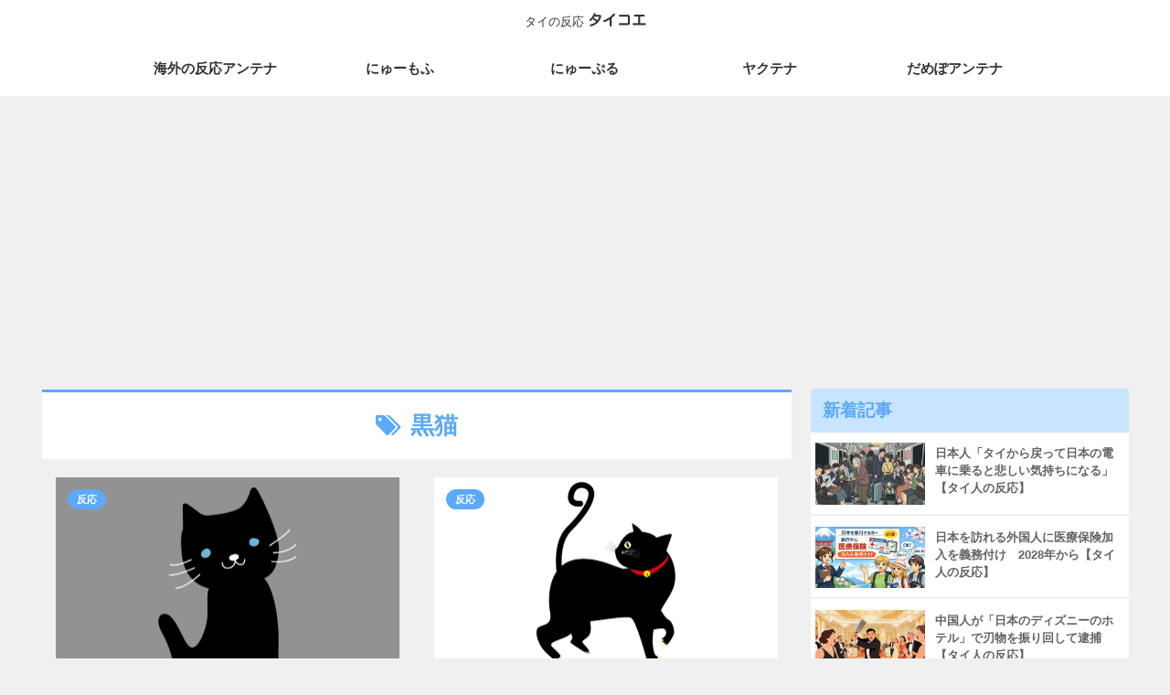

--- FILE ---
content_type: text/html; charset=utf-8
request_url: https://www.google.com/recaptcha/api2/aframe
body_size: 268
content:
<!DOCTYPE HTML><html><head><meta http-equiv="content-type" content="text/html; charset=UTF-8"></head><body><script nonce="FuzKky_AJZdHJFHyV-6TlQ">/** Anti-fraud and anti-abuse applications only. See google.com/recaptcha */ try{var clients={'sodar':'https://pagead2.googlesyndication.com/pagead/sodar?'};window.addEventListener("message",function(a){try{if(a.source===window.parent){var b=JSON.parse(a.data);var c=clients[b['id']];if(c){var d=document.createElement('img');d.src=c+b['params']+'&rc='+(localStorage.getItem("rc::a")?sessionStorage.getItem("rc::b"):"");window.document.body.appendChild(d);sessionStorage.setItem("rc::e",parseInt(sessionStorage.getItem("rc::e")||0)+1);localStorage.setItem("rc::h",'1768768303025');}}}catch(b){}});window.parent.postMessage("_grecaptcha_ready", "*");}catch(b){}</script></body></html>